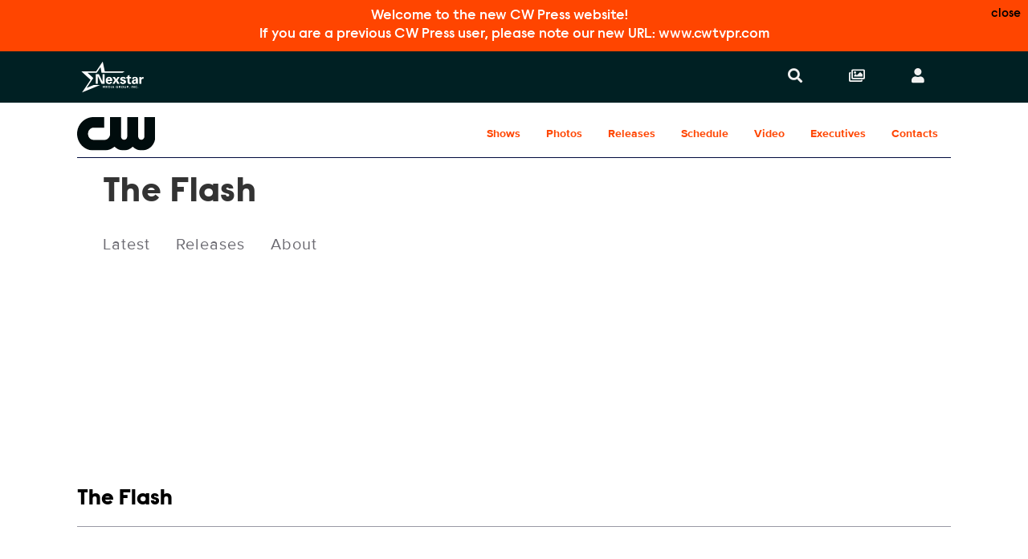

--- FILE ---
content_type: text/css
request_url: https://www.cwtvpr.com/css/vcbs-css/the-cw.css
body_size: 2732
content:


.brand-nav-toggle, .results-filter-toggle, .page-form [data-slide=toggle], .modal-form [data-slide=toggle], .page-form [type=email], .page-form [type=password], .page-form [type=text], .page-form [type=search], .modal-form [type=email], .modal-form [type=password], .modal-form [type=text], .modal-form .label_select, .modal-form [type=search] {
    --background-color_hover: #efefef;

    --font-color: var(--thecw_color);
    --font-color_hover: var(--font-color);

    --icon-color: var(--thecw_color);
    --icon-color_hover: var(--icon-color);
}

@media (any-hover: hover) {
    .nav-prex-icon_collections a:hover, .nav-prex-icon_login a:hover, #nav-link_search a:hover, #nav-link_login a:hover, #nav-link_collections a:hover, .nav-prex-icon_collections a:focus, .nav-prex-icon_login a:focus, #nav-link_search a:focus, #nav-link_login a:focus, #nav-link_collections a:focus, .nav-prex-icon_collections button:hover, .nav-prex-icon_login button:hover, #nav-link_search button:hover, #nav-link_login button:hover, #nav-link_collections button:hover, .nav-prex-icon_collections button:focus, .nav-prex-icon_login button:focus, #nav-link_search button:focus, #nav-link_login button:focus, #nav-link_collections button:focus {
        color: var(--thecw_color-light);
    }
}

@media (any-hover: hover) {
    .brand-nav-toggle:hover {
        background-color: var(--background-color_hover);
        color: var(--font-color_hover);
    }
}
@media (min-width: 48em) {
    #nav-login-menu, #nav-prex-tray {
        background-color: var(--thecw_color);
    }
}

.search-results-list .photo-name a,
.search-results-list .exec-name a {
    color: #000;
}

#nav-login-toggle[aria-expanded=true] {
    background-color: var(--thecw_color);
    color: #efefef;
}

#nav-prex-toggle {
    background-color: transparent;
    color: var(--thecw_color);
}
@media (any-hover: hover) {
    #nav-prex-toggle:hover {
        background-color: #000;
        color: var(--color-brand-hover);
    }
}
@media (max-width: 47.99em) {
    #nav-prex-toggle[aria-expanded=true] {
        background-color: #000;
        color: #000;
    }
    #nav-login-menu, #nav-prex-tray {
        border-bottom: 1px solid var(--thecw_color);
    }
}

#nav-prex-brands {
    display: none;
}
.nav-prex-logo,
#nav-prex-brands-submenu {
    background-image: none;
    background-color: var(--thecw_color);
}

 /*TOP NAV */
.icon-brand-horz img {
    --brand-nav_height: 2.75em;
    height: 2.65em;
}

@media (max-width: 59.99em) {
    .icon-brand-horz img {
        --brand-nav_height: 2.75em;
        height: 1.65em;
    }
}

@media (min-width: 72em) {
    .brand-nav-inset {
        margin-top: 0.6em;
    }
}


/*Brand Level - Primary Color Palette / Includes Billboard Colors */

#main {
  --brand-color_primary: var(--thecw_color-pepper);
  --brand-color_bg: var(--thecw_color-light-pepper);
  --brand-color_gradient: linear-gradient(var(--thecw_color-pepper), var(--thecw_color-pepper));
}

/*BRAND LANDING */

.more {
    color: var(--thecw_color);
    font-size: 1.125rem;
    text-transform: uppercase;
}


/*BRAND LANDING - Billboard */

.brand-marquee-title {
  color: #f1f1f1;
  background-color: var(--thecw_color);
  margin-bottom: 1em;
  font-weight: 700;
}




.brand-section-title, .show-section-title {
    margin-bottom: .5em;
}

section.brand-marquee .brand-marquee-title {
    min-height: 118px;
}

.brand-marquee-titles {
    padding-bottom: .25rem;
    background-color: var(--thecw_color-pepper);
}


.brand-marquee-link:hover .brand-marquee-title {
    color: #000;
}


@media (max-width: 47.99em) {
    .brand-marquee-title {
        background-color: #000;
    }

    .brand-marquee-link:hover .brand-marquee-title {
        color: var(--thecw_color-dark);
    }
}



/*BRAND LANDING - Billboard - Dots */

section.brand-marquee .swiper-pagination-bullet:hover {
    background: var(--thecw_color);
}

section.brand-marquee .swiper-pagination-bullet.swiper-pagination-bullet-active {
    background: var(--thecw_color-dark);
    opacity: .9;
}


/*BRAND LANDING - Photos*/

.photo, .video {
    --photo-hover-color: var(--thecw_color-dark);
}

 .brand-photos {
    border-top-color: #fff;
    border-top-width: 6em;
    margin-bottom: 2em;
}

.photo-details {
    color: #9999a5;
}

.photo-details {
    color: #e3dbdb;
}

.photo-name a, .exec-name a {
    color: #000000;
    text-transform: capitalize;
}


/* Photo Detail Page */

.photo-details {
    color: #9999A5;
}

.show-photo-detail h3 em {
    color: var(--thecw_color-dark);
}



/* BRAND LANDING - Tray Releases*/
.brand-release-toggle {
    --background-color_hover: #f9f9f9;
    --font-color: #000;
    --icon-color: #000;
    --font-color_hover: var(--thecw_color-dark);
    --icon-color_hover: var(--thecw_color-dark);
}

.brand-release-toggle[aria-expanded='true']:hover {
    --font-color: #000;
}


.brand-release-body .release-type {
    color: var(--thecw_color-dark);
}

.brand-release-body {
    color: #6b6a71;
}



/* BRAND LANDING - Release Modules*/

.release {
   --release-hover-color: #e3dbdb;
    --release-background-color: #fff;
    --release-background-color_hover: #f1f1f1;
    --release-border-color: #bfbfcb;
    --release-border-color_hover: var(--thecw_color-dark);
    --release-color: #3f3f3f;
    --release-color_hover: var(--thecw_color-dark);
    --release-title-color: #000;
}

.release-type {
    color: #000;
}

.release-title {
    color: black;
    font-weight: 500;
}

section.show-photo-detail-main .release-titles {
    border-left: var(--page-padding) solid #000;
}


/* BRAND LANDING - Release Module Controls */


.flickity-prev-next-button svg {
    fill: #000;
}

.flickity-button:hover svg {
    fill: var(--thecw_color-dark);
}




/* BRAND LANDING - Schedule Module */


.brand-schedule-button {
    color: #000;
}

.schedule-item .photo-airdate {
    color: #000;
}

.brand-schedule-button.is-selected {
    background-color: var(--thecw_color-dark);
}

.brand-schedule-button:hover {
    background-color: var(--thecw_color-dark-alpha);a1;
}


/*ALL PROGRAMMING PAGE */

.brand-page-header .page-title {
    color: #fff;
}


.dp-list {
    margin: 0 1.75em;
}

section.dp-list ul {
    padding: 0 1.5em;
    margin-bottom: 26px;
}

@media (max-width: 59.99em) {
    .dp-list {
        margin: 0 .75em;
    }
}

.page-header {
    background-color: #000;
}

.page-title, .page-title_alone {
    color: #fff;
}


.page-main .dp-list ul li a.active-category {
    border-bottom: 4px solid var(--thecw_color-dark);
}

.page-main .dp-list ul li a:hover {
    border-bottom: 4px solid var(--thecw_color-dark-alpah)a1;
}


.page-header, .brand-page-header {
    border-top: 1px solid #3f3f3f;
}

@media (min-width: 48em) {
    .page-header, .brand-page-header {
    margin-bottom: calc(var(--spacing) * 1.25);
    border-top: none;
  }
}



/* Releases Page */

.results-display input:checked + label {
    background-color: rgba(0, 0, 0, 0);
    border: 1px solid var(--thecw_color-dark);
}

.results-display-item:hover, .results-display-item:focus {
    background-color: rgba(0, 101, 80, 0.10);
}

@media (max-width: 59.99em) {
    .brand-page-header #page-filter-toggle {
        margin-top: 1em;
    }
}




/* Schedule Page */

.brand-page-header {
    background-color: black;
    background-position: none;
    background-size: none;
}

.icon-brand-page-header-bg {
    background-image: none;
    background-repeat: no-repeat;
}

.icon-brand-page-header-bg_mobile {
    background-image: none;
    background-color: black;  
    background-repeat: no-repeat;
}


@media (max-width: 59.99em) {
  .schedule-nav {
      background-color: #000;
  }
}

.schedule-button.is-selected {
    border-bottom: 4px solid var(--thecw_color-dark);
}

.schedule-button:hover {
    border-bottom: 4px solid var(--thecw_color-dark);
}

.schedule-item .photo-episode-name a:hover {
    color: var(--thecw_color-dark);
}

.asset_video i:hover, .asset_photo i:hover, .asset_video i:focus, .asset_photo i:focus {
    color: var(--thecw_color-dark);
}

.schedule-assets {
    position: relative;
}

.schedule-carousel h3 {
    color: var(--thecw_color-dark);
}



 /*EXECTUIVE SECTION */

 header.brand-page-header.icon-brand-page-header-bg {
    background-color: #000;
}

.exec-name {
    color: #000000;
}


.exec-position {
    color: #3f3f3f;
}

.exec-bio-toggle {
    --icon-color: var(--thecw_color-dark);
    --icon-color_hover: var(--thecw_color-dark-alpha);
}

.exec-bio-toggle[aria-expanded='true'], [aria-expanded='true'].exec-bio-toggle {
    --icon-color: var(--thecw_color-dark);
    --icon-color_hover: var(--thecw_color-dark-alpha);
}


 /*EXECTUIVE SECTION / Single Exec */


.show-photo-detail h3 a:hover, .show-photo-detail h3 a:focus {
    color: var(--thecw_color-dark);
}


/*CONTACTS */



header.brand-page-header.icon-brand-page-header-bg_form {
    background-color: black;
}

.brand-page-header #page-filter-toggle {
    border-color: #343a40;
    background-color: #000;
}

.brand-page-header #page-filter-toggle {
    --icon-color_hover: var(--thecw_color-dark);
}

.page-filter-item:hover, .page-filter-item:focus {
    color: var(--thecw_color-dark);
}


.icon-brand-page-header-bg_mobile_form {
    background-image: none;
    background-repeat: no-repeat;
}


@media (max-width: 59.99em) {
  .brand-page-header #page-filter-menu {
    background-color: #000;
    margin-top: .5em;

  }
}


/*SHOW LANDING */


.show-marquee-about, .show-episode .show-section-titles {
    border-left: 1rem solid #000000;
}

#show-marquee-toggle, #show-marquee-close {
    --font-color: #000000;
    --font-color_hover: var(--thecw_color-dark);
    --icon-color: var(--thecw_color-dark);
    --icon-color_hover: var(--thecw_color-dark-alpha);
    border-bottom: 1px solid #000000;
}

#show-marquee-body {
    color: black;
}

.show-episode-titles h4 {
    color: var(--thecw_color-dark);
}

.show-episode-titles {
    padding-left: calc(var(--page-padding) * 1.65);
}

@media (max-width: 59.99em) {
  .show-episode-titles {
      padding-left: calc(var(--page-padding) * .75);
      margin-bottom: 1em;
  }
}




/*PHOTO CAPTION DETAILS Season, Ep Numbers, ID's */
.photo-details {
    color: #000;
    margin-bottom: .5em;
}

.photo-details-term em, .photo-details-term_caption em, .show-episode-details-term em {
    color: var(--thecw_color-dark-alpha);
}

.talent .photo-details-term, .execs .photo-details-term {
    color: var(--thecw_color-dark-alpha);
}

.photo-socials {
    margin-top: .5em;
}



/*SHOW > Sub-Nav */
.show-nav-links a.on {
    border-bottom: 4px solid var(--thecw_color-dark);
}

.show-nav-links a:hover {
    border-bottom: 4px solid var(--thecw_color-dark-alpha);
}


/*SHOW > Footer */

.show-footer-title {
    color: #000000;
}





/* EPISODE PAGE */

.show-episode-contact-email, .brand-contact-email {
    color: var(--thecw_color-dark);
}

.show-episode-contacts a:hover {
    color: var(--thecw_color-dark-alpha);
}

section.show-photo-detail-main. dd.photo-name a {
    color: #000;
}


.episode .episode-title {
    color: #000;
}

.episode:hover {
    background-color: rgba(30, 122, 120, 0.03);
}


.episode:hover .episode-title {
    color: var(--thecw_color-dark);
}


.episode-descrip-toggle, .exec-bio-toggle {
    --icon-color: var(--thecw_color-dark);
}

.episode-descrip-toggle[aria-expanded='true'], [aria-expanded='true'].exec-bio-toggle {
    --icon-color: var(--thecw_color-dark);
    --icon-color_hover: var(--thecw_color-dark-alpha);
}


/* Schedule Page */

.schedule-item .photo-episode-name {
    margin-bottom: 0.25em;
}





/*Show Footer */

.show-footer-title {
    color: #000;
}


.show-footer-contact-email {
    color: var(--thecw_color-dark);
}


#show-footer a:hover {
    color: var(--thecw_color-dark);
}


/*Footer */

.brand-footer-nav-links a:hover, .brand-footer-nav-links a:focus {
    color: var(--thecw_color-light) !important;
}

.brand-footer-nav-socials i:hover, .brand-footer-nav-socials i:focus {
    color: #BFBFCB !important;
}

#footer a:hover, #brand-footer a:hover {
    color: var(--thecw_color-light);
}





--- FILE ---
content_type: image/svg+xml
request_url: https://assets-cwtvpr-public.s3.amazonaws.com/assets/logos/original/2024/01/23/CW_Logo_CW_White1-1.svg
body_size: 701
content:
<?xml version="1.0" encoding="UTF-8"?><svg id="CW_Logo" xmlns="http://www.w3.org/2000/svg" viewBox="0 0 1000 438.71"><defs><style>.cls-1{fill:#fff;}</style></defs><path class="cls-1" d="m860.82,0v248.37c0,22.67-10.4,49.14-39.7,49.14s-40.43-26.47-40.43-49.14V0h-139.18v248.37c0,22.67-10.58,49.14-40.41,49.14s-39.73-26.47-39.73-49.14V0h-139.17v220.5c-.66,42.45-31.23,77.89-68.2,79.12h-144.63c-38.73-.01-70.23-35.84-70.23-79.89s31.51-80.56,70.23-80.56h136V0h-136C93.93,0,0,98.57,0,219.72s93.93,218.99,209.37,218.99h139.63c46.75,0,93.83-18.97,129.74-49.94,34.15,34,71.45,49.94,116.31,49.94s82.02-15.85,116.05-49.65c34.02,33.8,71.26,49.65,116.04,49.65,96.93,0,172.86-79.76,172.86-181.59V0h-139.18Z"/></svg>